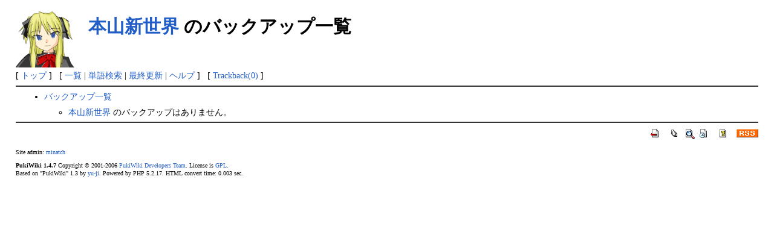

--- FILE ---
content_type: text/html; charset=EUC-JP
request_url: http://shalon.jp/?cmd=backup&page=%CB%DC%BB%B3%BF%B7%C0%A4%B3%A6
body_size: 3467
content:
<?xml version="1.0" encoding="EUC-JP" ?>
<!DOCTYPE html PUBLIC "-//W3C//DTD XHTML 1.1//EN" "http://www.w3.org/TR/xhtml11/DTD/xhtml11.dtd">
<html xmlns="http://www.w3.org/1999/xhtml" xml:lang="ja">
<head>
 <meta http-equiv="content-type" content="application/xhtml+xml; charset=EUC-JP" />
 <meta http-equiv="content-style-type" content="text/css" />
 <meta name="robots" content="NOINDEX,NOFOLLOW" />
 <title>本山新世界 のバックアップ一覧 - みなっち＠シャロン様 QMArking Wiki</title>

 <link rel="SHORTCUT ICON" href="" />
 <link rel="stylesheet" type="text/css" media="screen" href="skin/pukiwiki.css.php?charset=Shift_JIS" charset="Shift_JIS" />
 <link rel="stylesheet" type="text/css" media="print"  href="skin/pukiwiki.css.php?charset=Shift_JIS&amp;media=print" charset="Shift_JIS" />
 <link rel="alternate" type="application/rss+xml" title="RSS" href="http://shalon.jp/?cmd=rss" />

</head>
<body>

<div id="header">
 <a href="http://shalon.jp/?Shalon.jp"><img id="logo" src="image/pukiwiki.png" width="100" height="100" alt="[PukiWiki]" title="[PukiWiki]" /></a>

 <h1 class="title"><a href="http://shalon.jp/?plugin=related&amp;page=%CB%DC%BB%B3%BF%B7%C0%A4%B3%A6">本山新世界</a>  のバックアップ一覧 <SCRIPT language="JavaScript">
 <!--
 document.write('<img width=1 height=1 '
	+ 'src="http://www.minatch.com/cgi-bin/log_qma.cgi?ref='
	+ escape(parent.document.referrer)
	+ '&add=1">');
 // -->
 </SCRIPT>
 </h1>


</div>

<div id="navigator">
 [ <a href="http://shalon.jp/?Shalon.jp" >トップ</a> ] &nbsp;


 [
    <a href="http://shalon.jp/?cmd=list" >一覧</a>  | <a href="http://shalon.jp/?cmd=search" >単語検索</a> | <a href="http://shalon.jp/?RecentChanges" >最終更新</a> | <a href="http://shalon.jp/?Help" >ヘルプ</a> ]

 &nbsp;
 [ <a href="http://shalon.jp/?plugin=tb&amp;__mode=view&amp;tb_id=c296db8ba51b7da4753be72085c5029c" >Trackback(0)</a> ]
</div>

<hr class="full_hr" />
<div id="body"><ul>
 <li><a href="http://shalon.jp/?cmd=backup">バックアップ一覧</a>
  <ul>
   <li><a href="http://shalon.jp/?%CB%DC%BB%B3%BF%B7%C0%A4%B3%A6" title="本山新世界 (6227d)">本山新世界</a> のバックアップはありません。</li>
  </ul>
 </li>
</ul></div>



<hr class="full_hr" />
<!-- Toolbar -->
<div id="toolbar">
 <a href="http://shalon.jp/?Shalon.jp"><img src="image/top.png" width="20" height="20" alt="トップ" title="トップ" /></a>
 &nbsp;
 <a href="http://shalon.jp/?cmd=list"><img src="image/list.png" width="20" height="20" alt="一覧" title="一覧" /></a> <a href="http://shalon.jp/?cmd=search"><img src="image/search.png" width="20" height="20" alt="単語検索" title="単語検索" /></a> <a href="http://shalon.jp/?RecentChanges"><img src="image/recentchanges.png" width="20" height="20" alt="最終更新" title="最終更新" /></a> &nbsp; <a href="http://shalon.jp/?Help"><img src="image/help.png" width="20" height="20" alt="ヘルプ" title="ヘルプ" /></a> &nbsp; <a href="http://shalon.jp/?cmd=rss&amp;ver=1.0"><img src="image/rss.png" width="36" height="14" alt="最終更新のRSS" title="最終更新のRSS" /></a></div>



<div id="footer">
 Site admin: <a href="http://www.minatch.com/">minatch</a><p />
 <strong>PukiWiki 1.4.7</strong> Copyright &copy; 2001-2006 <a href="http://pukiwiki.sourceforge.jp/">PukiWiki Developers Team</a>. License is <a href="http://www.gnu.org/licenses/gpl.html">GPL</a>.<br /> Based on "PukiWiki" 1.3 by <a href="http://factage.com/yu-ji/">yu-ji</a>.
 Powered by PHP 5.2.17. HTML convert time: 0.003 sec.
</div>

</body>
</html>
